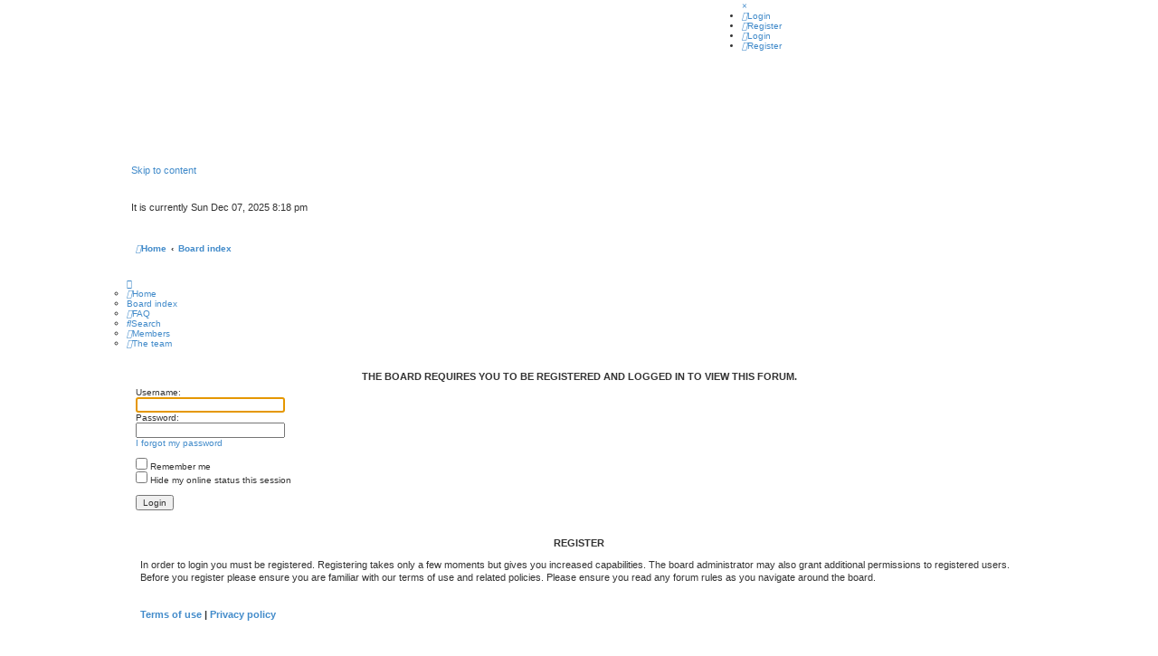

--- FILE ---
content_type: text/html; charset=UTF-8
request_url: https://forums.serpentorslair.com/phpBB3/viewforum.php?f=71&sid=273985198ad59e126dd5e9bff8369ad2
body_size: 3813
content:
<!DOCTYPE html>
<html dir="ltr" lang="en-gb">
<head>
<meta charset="utf-8" />
<meta http-equiv="X-UA-Compatible" content="IE=edge">
<meta name="viewport" content="width=device-width, initial-scale=1" />

<title>Serpentor's Lair - Login</title>

	<link rel="alternate" type="application/atom+xml" title="Feed - Serpentor's Lair" href="/phpBB3/app.php/feed?sid=9bc003c73c87723514cb6dfe0e02f961">			<link rel="alternate" type="application/atom+xml" title="Feed - New Topics" href="/phpBB3/app.php/feed/topics?sid=9bc003c73c87723514cb6dfe0e02f961">	<link rel="alternate" type="application/atom+xml" title="Feed - Active Topics" href="/phpBB3/app.php/feed/topics_active?sid=9bc003c73c87723514cb6dfe0e02f961">			

<!--
	phpBB style name: ChesterBlue
	Based on style:   prosilver (this is the default phpBB3 style)
	Original author:  Tom Beddard ( http://www.subBlue.com/ )
	Modified by:		FanFanLaTuFlippe
	Updated by:		  MannixMD @MannixMD
-->

<link href="./assets/css/font-awesome.min.css?assets_version=31" rel="stylesheet">
<link href="./styles/ChesterBlue/theme/stylesheet.css?assets_version=31" rel="stylesheet">
<link href="./styles/ChesterBlue/theme/en/stylesheet.css?assets_version=31" rel="stylesheet">




<!--[if lte IE 9]>
	<link href="./styles/ChesterBlue/theme/tweaks.css?assets_version=31" rel="stylesheet">
<![endif]-->

	
<link href="./ext/alex75/redimportanttopic/styles/prosilver/theme/rst.css?assets_version=31" rel="stylesheet" media="screen">
<link href="./ext/forumflair/bscftrscls/styles/prosilver/theme/bscftrscls.css?assets_version=31" rel="stylesheet" media="screen">
<link href="./ext/phpbb/ads/styles/all/theme/phpbbads.css?assets_version=31" rel="stylesheet" media="screen">




</head>
<!--
 Options: YES | NO
-->
<body id="phpbb" class="nojs notouch section-viewforum ltr ">


<div id="wrap" class="wrap">
	<a id="top" class="top-anchor" accesskey="t"></a>
	<div id="page-header">
		<div class="headerbar" role="banner">
					<div class="inner">

			<div id="site-description" class="site-description">
			<a id="logo" class="logo" href="https://forums.serpentorslair.com/phpBB3/" title="Home">
					<span class="site_logo"></span>
				</a>
				<p class="skiplink"><a href="#start_here">Skip to content</a></p>
			</div>
			

			<span class="responsive-show menu-button" style="display:none;" onclick="openNav()"><i class="icon fa-bars fa-fw" aria-hidden="true" style="font-size:30px;"></i></span>
			<div id="myNav" class="overlay">
			<a href="javascript:void(0)" class="closebtn" onclick="closeNav()">&times;</a>
				<div class="overlay-content">
					<ul role="menu">
															<li class="rightside"  data-skip-responsive="true">
							<a href="./ucp.php?mode=login&amp;redirect=viewforum.php%3Ff%3D71&amp;sid=9bc003c73c87723514cb6dfe0e02f961" title="Login" accesskey="x" role="menuitem">
								<i class="icon fa-power-off fa-fw" aria-hidden="true"></i><span>Login</span>
							</a>
						</li>
										<li class="rightside" data-skip-responsive="true">
							<a href="./ucp.php?mode=register&amp;sid=9bc003c73c87723514cb6dfe0e02f961" role="menuitem">
								<i class="icon fa-pencil-square-o  fa-fw" aria-hidden="true"></i><span>Register</span>
							</a>
						</li>
																				
				
									</ul>
				</div>
			</div>
			<div class="toplog">
				<div class="user-links responsive-hide">
					<ul role="menubar">
					
										
					</ul>
				</div>

					<ul role="menubar">
												<li class="rightside"  data-skip-responsive="true">
							<a href="./ucp.php?mode=login&amp;redirect=viewforum.php%3Ff%3D71&amp;sid=9bc003c73c87723514cb6dfe0e02f961" title="Login" accesskey="x" role="menuitem">
								<i class="icon fa-power-off fa-fw" aria-hidden="true"></i><span>Login</span>
							</a>
						</li>
												<li class="rightside" data-skip-responsive="true">
							<a href="./ucp.php?mode=register&amp;sid=9bc003c73c87723514cb6dfe0e02f961" role="menuitem">
								<i class="icon fa-pencil-square-o  fa-fw" aria-hidden="true"></i><span>Register</span>
							</a>
						</li>
																							</ul>	

			</div>
		

			</div>
					</div>
				<div class="times">
			<p class="right responsive-center time lefttime">It is currently Sun Dec 07, 2025 8:18 pm</p>
					</div>
		<div class="navbar" role="navigation">
	<div class="inner">
	<ul id="nav-breadcrumbs" class="nav-breadcrumbs linklist navlinks" role="menubar">
						
		<li class="breadcrumbs" itemscope itemtype="https://schema.org/BreadcrumbList">

							<span class="crumb" itemtype="https://schema.org/ListItem" itemprop="itemListElement" itemscope><a itemprop="item" href="https://forums.serpentorslair.com/phpBB3/" data-navbar-reference="home"><i class="icon fa-home fa-fw" aria-hidden="true"></i><span itemprop="name">Home</span></a><meta itemprop="position" content="1" /></span>
			
							<span class="crumb" itemtype="https://schema.org/ListItem" itemprop="itemListElement" itemscope><a itemprop="item" href="./index.php?sid=9bc003c73c87723514cb6dfe0e02f961" accesskey="h" data-navbar-reference="index"><span itemprop="name">Board index</span></a><meta itemprop="position" content="2" /></span>

			
					</li>
		
								</ul>

	</div>
</div>
<nav class="navbarsec">
  <ul id='main'>
						<li><a href="https://forums.serpentorslair.com/phpBB3/"><i class="icon fa-home fa-fw" aria-hidden="true"></i><span>Home</span></a></li>
					<li><a href="./index.php?sid=9bc003c73c87723514cb6dfe0e02f961"><span>Board index</span></a></li>						
					<li>
				<a href="/phpBB3/app.php/help/faq?sid=9bc003c73c87723514cb6dfe0e02f961" rel="help" title="Frequently Asked Questions" role="menuitem">
					<i class="icon fa-question-circle fa-fw" aria-hidden="true"></i><span>FAQ</span>
				</a>
			</li>
				
			<li>
				<a href="./search.php?sid=9bc003c73c87723514cb6dfe0e02f961" role="menuitem">
					<i class="icon fa-search fa-fw" aria-hidden="true"></i><span>Search</span>
				</a>
			</li>
			
					<li>
				<a href="./memberlist.php?sid=9bc003c73c87723514cb6dfe0e02f961" role="menuitem">
					<i class="icon fa-group fa-fw" aria-hidden="true"></i><span>Members</span>
				</a>
			</li>
							<li>
				<a href="./memberlist.php?mode=team&amp;sid=9bc003c73c87723514cb6dfe0e02f961" role="menuitem">
					<i class="icon fa-shield fa-fw" aria-hidden="true"></i><span>The team</span>
				</a>
			</li>
												
			<li class="more hidden" data-width="80">
				<a href="#"><span class="icon fa-chevron-down fa-fw"></span></a>
				<ul></ul>
			</li>
  </ul>
</nav>	</div>

	
	<a id="start_here" class="anchor"></a>
	<div id="page-body" class="page-body" role="main">
		
			<script>
		var u_phpbb_ads_click = '\/phpBB3\/app.php\/adsclick\/0';
	</script>
	
<form action="./ucp.php?mode=login&amp;sid=9bc003c73c87723514cb6dfe0e02f961" method="post" id="login" data-focus="username">
<div class="panel">
	<div class="inner">

	<div class="content">
		<h3 class="login-title">The board requires you to be registered and logged in to view this forum.</h3>

		<fieldset class="fields1">
				<dl>
			<dt><label for="username">Username:</label></dt>
			<dd><input type="text" tabindex="1" name="username" id="username" size="25" value="" class="inputbox autowidth" /></dd>
		</dl>
		<dl>
			<dt><label for="password">Password:</label></dt>
			<dd><input type="password" tabindex="2" id="password" name="password" size="25" class="inputbox autowidth" autocomplete="off" /></dd>
							<dd><a href="/phpBB3/app.php/user/forgot_password?sid=9bc003c73c87723514cb6dfe0e02f961">I forgot my password</a></dd>									</dl>
						<dl>
		<dt>&nbsp;</dt>
			<dd><label for="autologin"><input type="checkbox" name="autologin" id="autologin" tabindex="4" /> Remember me</label></dd>			<dd><label for="viewonline"><input type="checkbox" name="viewonline" id="viewonline" tabindex="5" /> Hide my online status this session</label></dd>
		</dl>
		
		<input type="hidden" name="redirect" value="./viewforum.php?f=71&amp;sid=9bc003c73c87723514cb6dfe0e02f961" />
<input type="hidden" name="creation_time" value="1765138692" />
<input type="hidden" name="form_token" value="a1c0e5cb998b4ebc1ffd5fd47bc9e7ff85aede8c" />

		
		<dl>
			<dt>&nbsp;</dt>
			<dd><input type="hidden" name="sid" value="9bc003c73c87723514cb6dfe0e02f961" />
<input type="submit" name="login" tabindex="6" value="Login" class="button1" /></dd>
		</dl>
		</fieldset>
	</div>

		</div>
</div>


	<div class="panel">
		<div class="inner">

		<div class="content">
			<h3>Register</h3>
			<p>In order to login you must be registered. Registering takes only a few moments but gives you increased capabilities. The board administrator may also grant additional permissions to registered users. Before you register please ensure you are familiar with our terms of use and related policies. Please ensure you read any forum rules as you navigate around the board.</p>
			<p><strong><a href="./ucp.php?mode=terms&amp;sid=9bc003c73c87723514cb6dfe0e02f961">Terms of use</a> | <a href="./ucp.php?mode=privacy&amp;sid=9bc003c73c87723514cb6dfe0e02f961">Privacy policy</a></strong></p>
			<hr class="dashed" />
			<p><a href="./ucp.php?mode=register&amp;sid=9bc003c73c87723514cb6dfe0e02f961" class="button2">Register</a></p>
		</div>

		</div>
	</div>

</form>

			</div>

<div class="split"></div>
<div id="page-footer" class="page-footer" role="contentinfo">
	<div class="navbar" role="navigation">
	<div class="inner">

	<ul id="nav-footer" class="nav-footer linklist" role="menubar">
		<li class="breadcrumbs">
							<span class="crumb"><a href="https://forums.serpentorslair.com/phpBB3/" data-navbar-reference="home"><i class="icon fa-home fa-fw" aria-hidden="true"></i><span>Home</span></a></span>									<span class="crumb"><a href="./index.php?sid=9bc003c73c87723514cb6dfe0e02f961" data-navbar-reference="index"><span>Board index</span></a></span>					</li>
		
				<li class="rightside">All times are <span title="UTC">UTC</span></li>
							<li class="rightside">
				<a href="/phpBB3/app.php/user/delete_cookies?sid=9bc003c73c87723514cb6dfe0e02f961" data-ajax="true" data-refresh="true" role="menuitem">
					<i class="icon fa-trash fa-fw" aria-hidden="true"></i><span>Delete cookies</span>
				</a>
			</li>
							<li class="rightside" data-last-responsive="true">
					<a href="./memberlist.php?sid=9bc003c73c87723514cb6dfe0e02f961" title="View complete list of members" role="menuitem">
						<i class="icon fa-group fa-fw" aria-hidden="true"></i><span>Members</span>
					</a>
				</li>
												<li class="rightside" data-last-responsive="true">
				<a href="./memberlist.php?mode=team&amp;sid=9bc003c73c87723514cb6dfe0e02f961" role="menuitem">
					<i class="icon fa-shield fa-fw" aria-hidden="true"></i><span>The team</span>
				</a>
			</li>
									<li class="rightside" data-last-responsive="true">
				<a href="./memberlist.php?mode=contactadmin&amp;sid=9bc003c73c87723514cb6dfe0e02f961" role="menuitem">
					<i class="icon fa-envelope fa-fw" aria-hidden="true"></i><span>Contact us</span>
				</a>
			</li>
			</ul>

	</div>
</div>

	<div class="copyright">
			<div class="bscftrscls bscftrscls-round-socials">
	<div class="inner">
	<ul class="bscftrscls-large-socials">
				<li>
			<a class="bscftrscls-social bscftrscls-website" href="https://serpentorslair.com/serpentors-lair-live-chat/" target="_blank" rel="noopener" title="Website">
				<i class="icon fa-globe fa-fw" aria-hidden="true"></i>
			</a>
		</li>
						<li>
			<a class="bscftrscls-social bscftrscls-facebook" href="https://www.facebook.com/SerpentorslairFans/" target="_blank" rel="noopener" title="Facebook">
				<i class="icon fa-facebook fa-fw" aria-hidden="true"></i>
			</a>
		</li>
						<li>
			<a class="bscftrscls-social bscftrscls-twitter" href="https://x.com/SerpentorsLairX" target="_blank" rel="noopener" title="Twitter">
				<i class="icon fa-twitter fa-fw" aria-hidden="true"></i>
			</a>
		</li>
						<li>
			<a class="bscftrscls-social bscftrscls-instagram" href="https://www.instagram.com/fun_time_at_serpentorslair/" target="_blank" rel="noopener" title="Instagram">
				<i class="icon fa-instagram fa-fw" aria-hidden="true"></i>
			</a>
		</li>
						<li>
			<a class="bscftrscls-social bscftrscls-pinterest" href="https://www.pinterest.com/Serpentor_Lair/" target="_blank" rel="noopener" title="Pinterest">
				<i class="icon fa-pinterest fa-fw" aria-hidden="true"></i>
			</a>
		</li>
						<li>
			<a class="bscftrscls-social bscftrscls-youtube" href="https://www.youtube.com/channel/UCmEhvN_gKcosRRwhuerXpfQ" target="_blank" rel="noopener" title="YouTube">
				<i class="icon fa-youtube fa-fw" aria-hidden="true"></i>
			</a>
		</li>
													</ul>
	</div>
</div>
		ChesterBlue &copy; 2012 by <a href="http://www.styles-design-phpbb.com/contact-support.php">FanFanLaTuFlippe</a>
		<br />Updated to PHPBB 3.3.x by <a href="https://twitter.com/MannixMD">MannixMD</a>		
		<br />Style Version: 3.1.5
		<p class="footer-row">
			<span class="footer-copyright">Powered by <a href="https://www.phpbb.com/">phpBB</a>&reg; Forum Software &copy; phpBB Limited</span>
		</p>
						<p class="footer-row" role="menu">
			<a class="footer-link" href="./ucp.php?mode=privacy&amp;sid=9bc003c73c87723514cb6dfe0e02f961" title="Privacy" role="menuitem">
				<span class="footer-link-text">Privacy</span>
			</a>
			|
			<a class="footer-link" href="./ucp.php?mode=terms&amp;sid=9bc003c73c87723514cb6dfe0e02f961" title="Terms" role="menuitem">
				<span class="footer-link-text">Terms</span>
			</a>
		</p>
					</div>

	<div id="darkenwrapper" class="darkenwrapper" data-ajax-error-title="AJAX error" data-ajax-error-text="Something went wrong when processing your request." data-ajax-error-text-abort="User aborted request." data-ajax-error-text-timeout="Your request timed out; please try again." data-ajax-error-text-parsererror="Something went wrong with the request and the server returned an invalid reply.">
		<div id="darken" class="darken">&nbsp;</div>
	</div>

	<div id="phpbb_alert" class="phpbb_alert" data-l-err="Error" data-l-timeout-processing-req="Request timed out.">
		<a href="#" class="alert_close">
			<i class="icon fa-times-circle fa-fw" aria-hidden="true"></i>
		</a>
		<h3 class="alert_title">&nbsp;</h3><p class="alert_text"></p>
	</div>
	<div id="phpbb_confirm" class="phpbb_alert">
		<a href="#" class="alert_close">
			<i class="icon fa-times-circle fa-fw" aria-hidden="true"></i>
		</a>
		<div class="alert_text"></div>
	</div>
</div>

</div>

<div>
	<a id="bottom" class="anchor" accesskey="z"></a>
	</div>

<script src="./assets/javascript/jquery-3.7.1.min.js?assets_version=31"></script>


<script src="./assets/javascript/core.js?assets_version=31"></script>

<script>
function openNav() {
    document.getElementById("myNav").style.width = "100%";
}

function closeNav() {
    document.getElementById("myNav").style.width = "0%";
}
</script>
<script>
function openJumpbox() {
    document.getElementById("jumpbox-responsive").style.width = "100%";
}

function closeJumpbox() {
    document.getElementById("jumpbox-responsive").style.width = "0%";
}
</script>


<script>
function calcWidth() {
  var navwidth = 0;
  var morewidth = $('#main .more').outerWidth(true);
  $('#main > li:not(.more)').each(function() {
      navwidth += $(this).outerWidth( true );
  });
  var availablespace = $('nav').outerWidth(true) - morewidth;
  
  if (navwidth > availablespace) {
    var lastItem = $('#main > li:not(.more)').last();
    lastItem.attr('data-width', lastItem.outerWidth(true));
    lastItem.prependTo($('#main .more ul'));
    calcWidth();
  } else {
    var firstMoreElement = $('#main li.more li').first();
    if (navwidth + firstMoreElement.data('width') < availablespace) {
      firstMoreElement.insertBefore($('#main .more'));
    }
  }
  
  if ($('.more li').length > 0) {
    $('.more').css('display','inline-block');
  } else {
    $('.more').css('display','none');
  }
}
$(window).on('resize load',function(){
  calcWidth();
});

</script>
<script src="./ext/phpbb/ads/styles/all/template/js/clicks.js?assets_version=31"></script>
<script src="./styles/prosilver/template/forum_fn.js?assets_version=31"></script>
<script src="./styles/prosilver/template/ajax.js?assets_version=31"></script>







</body>
</html>


--- FILE ---
content_type: text/css
request_url: https://forums.serpentorslair.com/phpBB3/styles/ChesterBlue/theme/stylesheet.css?assets_version=31
body_size: -38
content:
/*  phpBB3 Style Sheet
    --------------------------------------------------------------
	Style name:			ChesterBlue
	Based on style:		prosilver (the default phpBB 3.3.x style)
	Original author:	Tom Beddard ( http://www.subblue.com/ )
	Modified by:		FanFanLaTuFlippe
	Updated by:		  	MannixMD @MannixMD
    --------------------------------------------------------------
*/

@import url("normalize.css?hash=48eb3f89");
@import url("base.css?hash=7c5543be");
@import url("utilities.css?hash=d8f72c42");
@import url("common.css?hash=6ac4f053");
@import url("links.css?hash=cd98186a");
@import url("content.css?hash=95390ba2");
@import url("buttons.css?hash=f12f84d9");
@import url("cp.css?hash=a960d035");
@import url("forms.css?hash=4ed475cf");
@import url("icons.css?hash=64da33ce");
@import url("colours.css?hash=576fd26f");
@import url("responsive.css?hash=5d89f169");
@import url("chesterblue.css?hash=95390BA2");

--- FILE ---
content_type: text/css
request_url: https://forums.serpentorslair.com/phpBB3/styles/ChesterBlue/theme/en/stylesheet.css?assets_version=31
body_size: -275
content:
/* Online image */
.online { background-image: url("./icon_user_online.jpg"); }


--- FILE ---
content_type: text/css
request_url: https://forums.serpentorslair.com/phpBB3/ext/forumflair/bscftrscls/styles/prosilver/theme/bscftrscls.css?assets_version=31
body_size: 515
content:
/*	phpBB3 Style Sheet
	--------------------------------------------------------------
	phpBB Extension Name:	Basic Footer Socials
	Extension Version:		1.0.0
	Last Updated:			01/02/2022
	Extension Developer:	ForumFlair (https://forumflair.co.uk)
	Compatible Style:		Prosilver
	--------------------------------------------------------------
*/

/* Socials Placement */
.bscftrscls { margin-bottom: 4px; }
.bscftrscls ul { display: inline-flex; flex-wrap: wrap; justify-content: center; }
.bscftrscls li { list-style: none; }

/* Social Icon Corners */
.bscftrscls-rounded-socials .bscftrscls-social { border-radius: 4px; }
.bscftrscls-round-socials .bscftrscls-social { border-radius: 50%; }

/* Social Icon Size Small */
.bscftrscls-small-socials .bscftrscls-social { height: 38px; width: 38px; }
.bscftrscls-small-socials .icon { font-size: 22px; }

/* Social Icon Size Medium */
.bscftrscls-medium-socials .bscftrscls-social { height: 44px; width: 44px; }
.bscftrscls-medium-socials .icon { font-size: 26px; }

/* Social Icon Size Large */
.bscftrscls-large-socials .bscftrscls-social { height: 50px; width: 50px; }
.bscftrscls-large-socials .icon { font-size: 28px; }

/* Social Icon Margin & Position */
.bscftrscls-social { align-items: center; display: inline-flex; justify-content: center; margin: 6px; }
.bscftrscls-social .icon::before { padding-right: 0; }

/* Social Icon Colours */
.bscftrscls-social .icon { color: #FFFFFF; }
.bscftrscls-website	{ background-color: #18992C; }
.bscftrscls-facebook { background-color: #3B5998; }
.bscftrscls-twitter	{ background-color: #00ACED; }
.bscftrscls-instagram { background: linear-gradient(45deg, #405DE6, #5851DB, #833AB4, #C13584, #E1306C, #FD1D1D); background-color: #BB3689; }
.bscftrscls-pinterest { background-color: #B81621; }
.bscftrscls-youtube	{ background-color: #DF1C31; }
.bscftrscls-dribbble { background-color: #D74579; }
.bscftrscls-codepen	{ background-color: #000000; }
.bscftrscls-github { background-color: #444444; }
.bscftrscls-ebay { background-color: #B39212; }
.bscftrscls-paypal { background-color: #27346A; }

/* Social Icon Hover States */
.bscftrscls-social:focus .icon, .bscftrscls-social:hover .icon { color: #FFFFFF; transform: rotateZ(360deg); transition: transform 0.4s ease-out; }
.bscftrscls-social:focus, .bscftrscls-social:hover { text-decoration: none; }
.bscftrscls-social .icon { transition: all 400ms; }

/* Responsive Media Queries */
@media (max-width: 700px) {
	/* Social Icon Size Large */
	.bscftrscls-large-socials .bscftrscls-social { height: 44px; width: 44px; }
	.bscftrscls-large-socials .icon { font-size: 26px; }
}

/* Prosilver RTL Bug Fix: fixes icon padding mistake found in prosilver bidi.css */
.rtl .bscftrscls-social .icon { padding: 0; }
/* This can be removed when the mistake in the prosilver bidi.css file is fixed */
